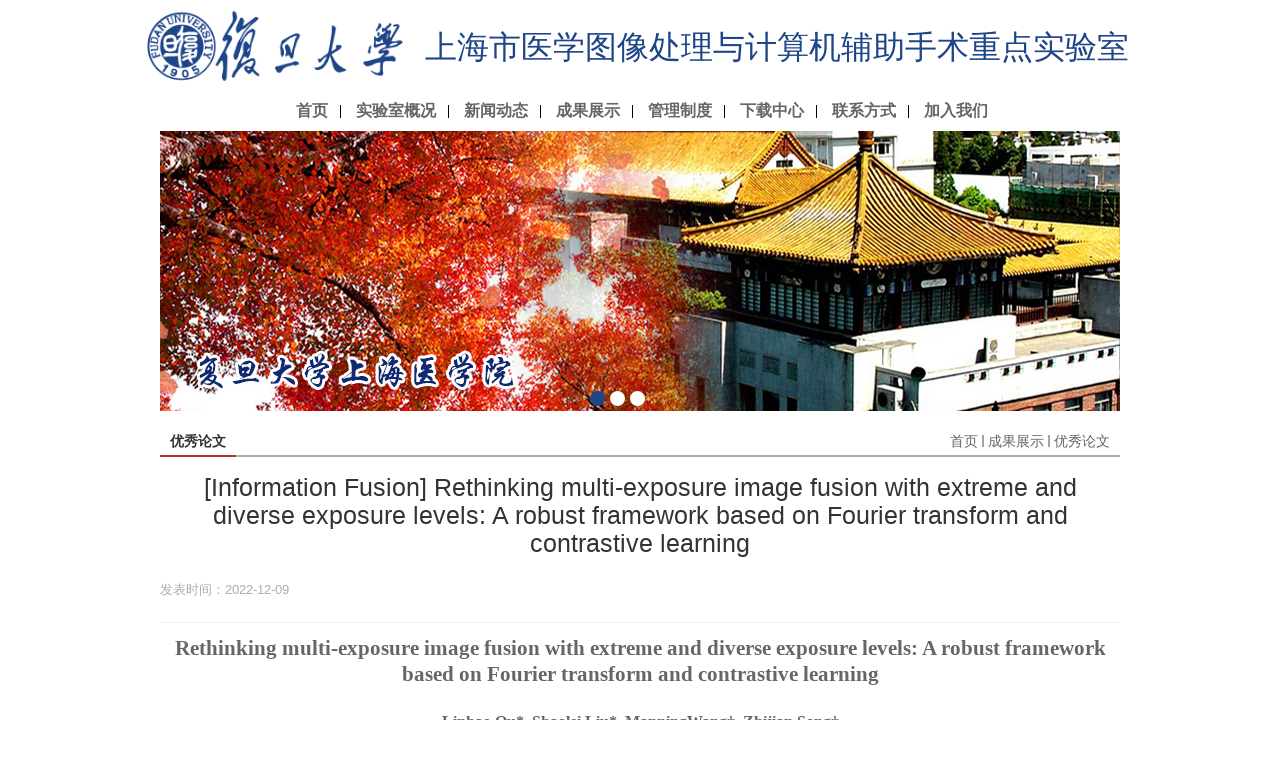

--- FILE ---
content_type: text/html
request_url: https://miccai.fudan.edu.cn/43/75/c34793a476021/page.htm
body_size: 3864
content:
<!DOCTYPE html>
<html  class="webplus-page"  >
<head>
<title>[Information Fusion] Rethinking multi-exposure image fusion with extreme and diverse exposure levels: A robust framework based on Fourier transform and contrastive learning</title>
<meta charset="UTF-8">
<meta http-equiv="X-UA-Compatible" content="IE=edge">
<meta name="renderer" content="webkit">
<meta name="description" content="Rethinkingmulti-exposureimagefusionwithextremeanddiverseexposurelevels:ArobustframeworkbasedonFouriertransformandcontrastivelearningLinhaoQu*,ShaoleiLiu*,ManningWang†,ZhijianSong†InformationFusion(IF=17.564)Multi-exposureimagefusion(MEF)isanimportanttechniqueforgeneratinghighdynamicrangeimages.However,mostexistingMEFstudiesfocusonfusingamoderatelyover-exposedimageandamoderatelyunder-exposedimage,andtheyarenotrobustinfusingimageswithextremeanddiverseexposurelevels.Inthispaper,weproposearobustMEFf" />

<link type="text/css" href="/_css/_system/system.css" rel="stylesheet"/>
<link type="text/css" href="/_js/_portletPlugs/sudyNavi/css/sudyNav.css" rel="stylesheet" />
<link type="text/css" href="/_js/_portletPlugs/simpleNews/css/simplenews.css" rel="stylesheet" />

<script language="javascript" src="/_js/sudy-jquery-autoload.js" jquery-src="/_js/jquery-1.9.1.min.js" sudy-wp-context="" sudy-wp-siteId="819"></script>
<script language="javascript" src="/_js/jquery-migrate.min.js"></script>
<script language="javascript" src="/_js2/loadStyle.js" sys-path="/_upload/site/1/style/71/71.css"  site-path="/_upload/site/03/33/819/style/943/943.css" ></script>
<script language="javascript" src="/_js2/grayscale.js"   ></script>
<script language="javascript" src="/_js/jquery.sudy.wp.visitcount.js"></script>
<script type="text/javascript" src="/_js/_portletPlugs/sudyNavi/jquery.sudyNav.js"></script>
<script type="text/javascript" src="/_js/_portletPlugs/wp_photos/layer/layer.min.js"></script>
<link type="text/css" href="/_upload/tpl/0e/f4/3828/template3828/css/main.css" rel="stylesheet">
</head>
<body>

	<div class="hdhe_pub_head">
		<div class="hdhe_container" frag="窗口101" portletmode="simpleSiteAttri">
			<img src="/_upload/site/03/33/819/logo.png" alt="上海市医学图像处理与计算机辅助手术重点实验室">
			<h1>上海市医学图像处理与计算机辅助手术重点实验室</h1>
		</div>
	</div>
	
	<div class="hdhe_pub_menu">
		<div class="hdhe_container" frag="窗口100">
		
			<ul class="m1">
			 
				<li data-cid="34223"><a href="http://miccai.fudan.edu.cn/main.htm" target="_self">首页</a>
				 				
				</li>
			 
				<li data-cid="34218"><a href="http://miccai.fudan.edu.cn/34224/list.htm" target="_self">实验室概况</a>
				 
					<ul class="m2">
						 
						 <li data-cid="34224"><a href="/34224/list.htm" target="_self">实验室简介</a></li>
						 
						 <li data-cid="34225"><a href="/34225/list.htm" target="_self">主任介绍</a></li>
						 
						 <li data-cid="34226"><a href="/34226/list.htm" target="_self">学术委员会</a></li>
						 
						 <li data-cid="34227"><a href="/34227/list.htm" target="_self">学术队伍</a></li>
						 
						 <li data-cid="34932"><a href="/xsfc/list.htm" target="_self">学生风采</a></li>
						 
						 <li data-cid="44769"><a href="/bys/list.htm" target="_self">毕业生去向</a></li>
						 
					</ul>				
				 				
				</li>
			 
				<li data-cid="34216"><a href="http://miccai.fudan.edu.cn/34229/list.htm" target="_self">新闻动态</a>
				 
					<ul class="m2">
						 
						 <li data-cid="34229"><a href="/34229/list.htm" target="_self">开放交流</a></li>
						 
						 <li data-cid="34228"><a href="/34228/list.htm" target="_self">招生动态</a></li>
						 
					</ul>				
				 				
				</li>
			 
				<li data-cid="34217"><a href="http://miccai.fudan.edu.cn/34793/list.htm" target="_self">成果展示</a>
				 
					<ul class="m2">
						 
						 <li data-cid="34793"><a href="/34793/list.htm" target="_self">优秀论文</a></li>
						 
						 <li data-cid="34794"><a href="/34794/list.htm" target="_self">人才培养</a></li>
						 
						 <li data-cid="34795"><a href="/34795/list.htm" target="_self">团队建设</a></li>
						 
						 <li data-cid="34796"><a href="/34796/list.htm" target="_self">获奖成果</a></li>
						 
					</ul>				
				 				
				</li>
			 
				<li data-cid="34219"><a href="/34219/list.htm" target="_self">管理制度</a>
				 				
				</li>
			 
				<li data-cid="34220"><a href="/34220/list.htm" target="_self">下载中心</a>
				 				
				</li>
			 
				<li data-cid="34221"><a href="/34221/list.htm" target="_self">联系方式</a>
				 				
				</li>
			 
				<li data-cid="34222"><a href="/34222/list.htm" target="_self">加入我们</a>
				 				
				</li>
			 
			</ul>
		 			
		</div>
	</div>
		
	<div class="hdhe_inner_top_banner">
		<div class="hdhe_container">

			<div class="slideBox">
				<div class="hd">
					<ul></ul>
				</div>
				<div class="bd" frag="窗口103"><div id="wp_news_w103"> 

					<ul><li><img src="/_upload/article/images/25/88/d1e7dee54ad281476e686d7c2ec1/e007afe5-66b9-4a19-a75c-52ef4b07d3bb.jpg" alt="复旦大学上海医学院-上海市医学图像处理与计算机辅助手术重点实验室-外观图"></li><li><img src="/_upload/article/images/d8/1c/900a02a04b2f94261977bfcd7486/338d81a3-69b3-469d-9c63-8e5093cdc633.jpg" alt="复旦大学-博学而笃志,切问而近思"></li><li><img src="/_upload/article/images/cb/28/a3111fbe45a495acd4692ecbaa09/d61f891c-b2a8-4310-bb1d-8af8978e0216.jpg" alt="复旦大学上海医学院-上海市医学图像处理与计算机辅助手术重点实验室"></li></ul>
				</div> 
</div>
			</div>
			
		</div>
	</div>

	<div class="hdhe_container hdhe_content_box">

		<div class="cat_info" frag="窗口301" portletmode="simpleColumnAttri">
			<div class="cat_path"><a href="/main.htm" target="_self">首页</a><span class='possplit'>&nbsp;&nbsp;</span><a href="http://miccai.fudan.edu.cn/34793/list.htm" target="_self">成果展示</a><span class='possplit'>&nbsp;&nbsp;</span><a href="/34793/list.htm" target="_self">优秀论文</a></div>
			<h2>优秀论文</h2>
		</div>

		<div class="newsDetail" frag="窗口300" portletmode="simpleArticleAttri">
			<h1 class="title">[Information Fusion] Rethinking multi-exposure image fusion with extreme and diverse exposure levels: A robust framework based on Fourier transform and contrastive learning</h1>
			<div class="news_meta"><span class="time">发表时间：2022-12-09</span></div>
			<div class="richContent" data-thumb="/_upload/article/images/ee/2f/6dfcddea4277b0d57b9b13bca02e/aaebdc06-a474-4fac-8506-d80df08ab34e.png"><div class='wp_articlecontent'><p><style type="text/css"> 	 	</style></p><p style="line-height:150%;text-align:center;margin-bottom:0.22in;"><span style="font-family:times new roman, serif;font-size:18px;font-size:21px"><strong>Rethinking multi-exposure image fusion with extreme and diverse exposure levels: A robust framework based on Fourier transform and contrastive learning</strong></span></p><p style="line-height:150%;text-align:center;margin-bottom:0.22in;"><strong><span style="font-family:times new roman, serif;font-size:16px;">Linhao Qu*, Shaolei Liu*, ManningWang</span><span style="font-family:等线, serif;font-size:16px;">†</span><span style="font-family:times new roman, serif;font-size:16px;">, Zhijian Song</span><span style="font-family:等线, serif;font-size:16px;">†</span></strong></p><p style="text-align:center;margin-bottom:0.22in;"><span style="font-family:times new roman, serif;font-size:16px;"><strong>Information Fusion (IF=17.564)</strong></span></p><p style="text-indent:0.29in;margin-bottom:0in;"><a name="_GoBack"></a><span style="font-family:times new roman, serif;font-size:12px;font-size:15px">Multi-exposure image fusion (MEF) is an important technique for generating high dynamic range images. However, most existing MEF studies focus on fusing a moderately over-exposed image and a moderately under-exposed image, and they are not robust in fusing images with extreme and diverse exposure levels. In this paper, we propose a robust MEF framework based on Fourier transform and contrastive learning. Specifically, we develop a Fourier transform-based pixel intensity transfer strategy to synthesize images with diverse exposure levels from normally exposed natural images and train an encoder-decoder network to reconstruct the original natural image. In this way, the encoder and decoder can learn to extract features from images with diverse exposure levels and generate fused images with normal exposure. We propose a contrastive regularization loss to further enhance the capability of the network in recovering normal exposure levels. In addition, we construct an extreme MEF benchmark dataset and a random MEF benchmark dataset for a more comprehensive evaluation of MEF algorithms. We extensively compare our method with fifteen competitive traditional and deep learning-based MEF algorithms on three benchmark datasets, and our method outperforms the other methods in both subjective visual effects and objective evaluation metrics. Our code, datasets and all fused images will be released.</span></p><p style="margin-bottom:0in;"><br /></p><p><br /></p><p style="text-align:center;"><img data-layer="photo" src="/_upload/article/images/ee/2f/6dfcddea4277b0d57b9b13bca02e/aaebdc06-a474-4fac-8506-d80df08ab34e.png" style="float:none;" sudyfile-attr="{'title':'捕获.PNG'}" /></p><p style="text-align:center;"><br /></p></div></div>
			<div class="line2"></div>
		</div>


	</div>



	<div class="hdhe_pub_footer">
		<div class="hdhe_container">
			<div class="bt_menu" frag="窗口104">
				
				<p>
					 
					 <a href="http://miccai.fudan.edu.cn/main.htm" target="_self">首页</a><span>|</span>
					 
					 <a href="http://miccai.fudan.edu.cn/34224/list.htm" target="_self">实验室概况</a><span>|</span>
					 
					 <a href="/34221/list.htm" target="_self">联系方式</a><span>|</span>
					 
					 <a href="/34222/list.htm" target="_self">加入我们</a><span>|</span>
					 
				 </p>
				 				
			</div>
			<div frag="窗口102" portletmode="simpleSiteAttri">
				<p>©2016-2021 上海市医学图像处理与计算机辅助手术重点实验室 版权所有</p>
			</div>
			<div class="bt_links" frag="窗口105"><div id="wp_news_w105"> 

			
			<p>更多研发信息：<a href="http://www.sgst.cn/" title="上海研发公共服务平台" target="_blank">上海研发公共服务平台</a></p>
			
			</div> 
</div>
		</div>
	</div>
	
<script src="/_upload/tpl/0e/f4/3828/template3828/js/jquery.SuperSlide.2.1.3.js" type="text/javascript"></script>
<script src="/_upload/tpl/0e/f4/3828/template3828/js/main.js" type="text/javascript"></script>
</body></html>
 <img src="/_visitcount?siteId=819&type=3&articleId=476021" style="display:none" width="0" height="0"/>

--- FILE ---
content_type: text/css
request_url: https://miccai.fudan.edu.cn/_upload/tpl/0e/f4/3828/template3828/css/main.css
body_size: 4955
content:
/*! normalize.css v8.0.1 | MIT License | github.com/necolas/normalize.css */

/* Document
   ========================================================================== */

/**
 * 1. Correct the line height in all browsers.
 * 2. Prevent adjustments of font size after orientation changes in iOS.
 */

html {
  line-height: 1.15; /* 1 */
  -webkit-text-size-adjust: 100%; /* 2 */
  font-family:Helvetica,'Hiragino Sans GB','Microsoft Yahei','微软雅黑',Arial,sans-serif;
}

/* Sections
   ========================================================================== */

/**
 * Remove the margin in all browsers.
 */

body {
  margin: 0;
}

/**
 * Render the `main` element consistently in IE.
 */

main {
  display: block;
}

/**
 * Correct the font size and margin on `h1` elements within `section` and
 * `article` contexts in Chrome, Firefox, and Safari.
 */

h1 {
  font-size: 2em;
  margin: 0.67em 0;
}

/* Grouping content
   ========================================================================== */

/**
 * 1. Add the correct box sizing in Firefox.
 * 2. Show the overflow in Edge and IE.
 */

hr {
  box-sizing: content-box; /* 1 */
  height: 0; /* 1 */
  overflow: visible; /* 2 */
}

/**
 * 1. Correct the inheritance and scaling of font size in all browsers.
 * 2. Correct the odd `em` font sizing in all browsers.
 */

pre {
  font-family: monospace, monospace; /* 1 */
  font-size: 1em; /* 2 */
}

/* Text-level semantics
   ========================================================================== */

/**
 * Remove the gray background on active links in IE 10.
 */

a {
  background-color: transparent;
}

/**
 * 1. Remove the bottom border in Chrome 57-
 * 2. Add the correct text decoration in Chrome, Edge, IE, Opera, and Safari.
 */

abbr[title] {
  border-bottom: none; /* 1 */
  text-decoration: underline; /* 2 */
  text-decoration: underline dotted; /* 2 */
}

/**
 * Add the correct font weight in Chrome, Edge, and Safari.
 */

b,
strong {
  font-weight: bolder;
}

/**
 * 1. Correct the inheritance and scaling of font size in all browsers.
 * 2. Correct the odd `em` font sizing in all browsers.
 */

code,
kbd,
samp {
  font-family: monospace, monospace; /* 1 */
  font-size: 1em; /* 2 */
}

/**
 * Add the correct font size in all browsers.
 */

small {
  font-size: 80%;
}

/**
 * Prevent `sub` and `sup` elements from affecting the line height in
 * all browsers.
 */

sub,
sup {
  font-size: 75%;
  line-height: 0;
  position: relative;
  vertical-align: baseline;
}

sub {
  bottom: -0.25em;
}

sup {
  top: -0.5em;
}

/* Embedded content
   ========================================================================== */

/**
 * Remove the border on images inside links in IE 10.
 */

img {
  border-style: none;
}

/* Forms
   ========================================================================== */

/**
 * 1. Change the font styles in all browsers.
 * 2. Remove the margin in Firefox and Safari.
 */

button,
input,
optgroup,
select,
textarea {
  font-family: inherit; /* 1 */
  font-size: 100%; /* 1 */
  line-height: 1.15; /* 1 */
  margin: 0; /* 2 */
}

/**
 * Show the overflow in IE.
 * 1. Show the overflow in Edge.
 */

button,
input { /* 1 */
  overflow: visible;
}

/**
 * Remove the inheritance of text transform in Edge, Firefox, and IE.
 * 1. Remove the inheritance of text transform in Firefox.
 */

button,
select { /* 1 */
  text-transform: none;
}

/**
 * Correct the inability to style clickable types in iOS and Safari.
 */

button,
[type="button"],
[type="reset"],
[type="submit"] {
  -webkit-appearance: button;
}

/**
 * Remove the inner border and padding in Firefox.
 */

button::-moz-focus-inner,
[type="button"]::-moz-focus-inner,
[type="reset"]::-moz-focus-inner,
[type="submit"]::-moz-focus-inner {
  border-style: none;
  padding: 0;
}

/**
 * Restore the focus styles unset by the previous rule.
 */

button:-moz-focusring,
[type="button"]:-moz-focusring,
[type="reset"]:-moz-focusring,
[type="submit"]:-moz-focusring {
  outline: 1px dotted ButtonText;
}

/**
 * Correct the padding in Firefox.
 */

fieldset {
  padding: 0.35em 0.75em 0.625em;
}

/**
 * 1. Correct the text wrapping in Edge and IE.
 * 2. Correct the color inheritance from `fieldset` elements in IE.
 * 3. Remove the padding so developers are not caught out when they zero out
 *    `fieldset` elements in all browsers.
 */

legend {
  box-sizing: border-box; /* 1 */
  color: inherit; /* 2 */
  display: table; /* 1 */
  max-width: 100%; /* 1 */
  padding: 0; /* 3 */
  white-space: normal; /* 1 */
}

/**
 * Add the correct vertical alignment in Chrome, Firefox, and Opera.
 */

progress {
  vertical-align: baseline;
}

/**
 * Remove the default vertical scrollbar in IE 10+.
 */

textarea {
  overflow: auto;
}

/**
 * 1. Add the correct box sizing in IE 10.
 * 2. Remove the padding in IE 10.
 */

[type="checkbox"],
[type="radio"] {
  box-sizing: border-box; /* 1 */
  padding: 0; /* 2 */
}

/**
 * Correct the cursor style of increment and decrement buttons in Chrome.
 */

[type="number"]::-webkit-inner-spin-button,
[type="number"]::-webkit-outer-spin-button {
  height: auto;
}

/**
 * 1. Correct the odd appearance in Chrome and Safari.
 * 2. Correct the outline style in Safari.
 */

[type="search"] {
  -webkit-appearance: textfield; /* 1 */
  outline-offset: -2px; /* 2 */
}

/**
 * Remove the inner padding in Chrome and Safari on macOS.
 */

[type="search"]::-webkit-search-decoration {
  -webkit-appearance: none;
}

/**
 * 1. Correct the inability to style clickable types in iOS and Safari.
 * 2. Change font properties to `inherit` in Safari.
 */

::-webkit-file-upload-button {
  -webkit-appearance: button; /* 1 */
  font: inherit; /* 2 */
}

/* Interactive
   ========================================================================== */

/*
 * Add the correct display in Edge, IE 10+, and Firefox.
 */

details {
  display: block;
}

/*
 * Add the correct display in all browsers.
 */

summary {
  display: list-item;
}

/* Misc
   ========================================================================== */

/**
 * Add the correct display in IE 10+.
 */

template {
  display: none;
}

/**
 * Add the correct display in IE 10.
 */

[hidden] {
  display: none;
}
h1, h2, h3, h4, h5, h6, p, ul, li { margin: 0; padding: 0; }
ul, li { list-style: none; margin: 0; padding: 0; }
.hdhe_container { width: 960px; margin: 0 auto; }
a { text-decoration: none; }


.hdhe_pub_head .hdhe_container { width: 1000px; }
.hdhe_pub_head img { width: 270px; display: inline-block; float: left; }
.hdhe_pub_head h1 { font-size: 32px; font-weight: normal; float: left; margin: 0 0 0 15px; line-height: 95px; }
.hdhe_pub_head { color: #1e4588; }






.hdhe_pub_menu  { clear: both; }
.hdhe_pub_menu .m1 { margin: 15px auto 2px; text-align: center; }
.hdhe_pub_menu li {line-height: 2em; }
.hdhe_pub_menu .m1 > li { font-weight: bold; display: inline-block; position: relative; padding-left: 5px; margin: 0 8px 0 6px; border-bottom: 2px solid transparent; }
.hdhe_pub_menu .m1 > li::after { display: inline-block; content: " "; position: relative; top: 2px; left: 8px; width: 1px; height: 13px; background: #000; }
.hdhe_pub_menu .m1 > li:last-child::after { display: none; }
.hdhe_pub_menu .m1 .current { border-bottom-color: #b50e00; }
.hdhe_pub_menu .m1 li a { color: #666; font-size: 16px; }
.hdhe_pub_menu .m1 .current a { color: #b50e00; }
.hdhe_pub_menu .m2 { display: none; position: absolute; left: 0; background: #b50e00; overflow: hidden; width: 100%; z-index: 2; }
.hdhe_pub_menu .m2 li { text-align: center; }
.hdhe_pub_menu .m1 .m2 a { color: #fff; font-size: 14px; }
.hdhe_pub_menu .m1 > li:hover .m2 { display: block; }
.hdhe_pub_menu .m2 li:hover { background: #c12417; }
.hdhe_pub_menu a { text-decoration: none; }




.i_hd { text-align: center; position: relative; margin: 66px 0 20px; }
.i_hd h6 { font-family: arial black,avant garde; font-size: 24px; padding: 0 0 10px;color: #ac0000; font-weight: bold; }
.i_hd h5 { font-size: 18px; line-height: 18px; font-weight: normal; padding: 0 1em; display: inline-block; background: #fff; color: #737373;   }
.i_hd a { position: absolute; bottom: 10px; right: 10px; color: #999; font-size: 14px; }
.i_hd a:hover { color: #ac0000; }
.i_hd::after { content: ' '; z-index: -1; height: 1px; background: #808080; width: 180px; position: absolute; top: 48px; left: 390px; }

.i_bd { text-indent: 2em; font-size: 18px; line-height: 2; }

.hdhe_index_academic .i_bd { margin: 1em 0; }
.hdhe_index_academic .i_bd p { display: none; }

/* .hdhe_index_photo .i_bd img { display: block; max-width: 100%; margin: 0 auto; } */

.hdhe_index_news { margin: 20px auto 0; overflow: hidden; }

.hdhe_index_news .in_hd { padding-bottom: 5px; border-bottom: 1px solid #ccc; margin-bottom: 10px; }
.hdhe_index_news .in_hd a { float: right; background: #999; padding: 3px 5px; border-radius: 8px; font-size: 12px; color: #fff; }
.hdhe_index_news .in_hd a:hover { background: #1e4588; }
.hdhe_index_news .in_hd h4 { font-size: 18px; color: #000; }

.hdhe_index_news .i_news { width: 466px; float: left; }
.hdhe_index_news .i_news_left { margin-right: 12px; }
.hdhe_index_news .i_news_right { margin-left: 12px; }
.hdhe_index_news .thumb_list { overflow: hidden; margin-bottom: 15px; }
.hdhe_index_news .thumb_list a { position: relative; }
.hdhe_index_news .thumb_list img { width: 152px; height: 107px; display: inline-block; float: left; margin-right: 15px; }
.hdhe_index_news .thumb_list h2 { font-weight: normal; font-size: 16px; color: #333; line-height: 1.5; }
.hdhe_index_news .thumb_list .time { position: absolute; top: 90px; left: 0px; width: 80px;}
.hdhe_index_news .thumb_list .time,
.hdhe_index_news .text_list .time { color: #999; font-size: 14px; }

.hdhe_index_news .text_list li { border-top: 1px dashed #999; height: 36px; }
.hdhe_index_news .text_list li,
.hdhe_index_news .text_list h3,
.hdhe_index_news .text_list span { line-height: 36px; }
.hdhe_index_news .text_list li h3 { font-size: 15px; color: #333; font-weight: normal; display: inline-block; width: 390px; overflow: hidden; white-space: nowrap; text-overflow: ellipsis; }
.hdhe_index_news .text_list .time { float: right; }
.hdhe_index_news .text_list li:hover h3,
.hdhe_index_news .text_list li:hover .time { color: #ac0000; }

.hdhe_index_messagee { margin: 20px auto 50px; }
.hdhe_index_messagee .im_hd { border-bottom: 2px solid #adadad;}
.hdhe_index_messagee .im_hd h4 { display: inline-block; padding: 0 5px; position: relative;  bottom: -2px; border-bottom: 2px solid #ac0000; }
.hdhe_index_messagee .im_bd a { color: #333; }




.hdhe_index_messagee .im_bd{ width:960px;  position:relative; }
.hdhe_index_messagee .im_bd .bd{ padding:10px; }
.hdhe_index_messagee .im_bd .bd .tempWrap{ width:960px !important; }/* 用 !important覆盖SuperSlide自动生成的宽度，这样就可以手动控制可视宽度。 */
.hdhe_index_messagee .im_bd .bd ul{ overflow:hidden; zoom:1; }
.hdhe_index_messagee .im_bd .bd ul li{ margin-right:20px;  float:left; height:24px; line-height:24px;  text-align:left; _display:inline; width:auto !important;  }/* 用 width:auto !important 覆盖SuperSlide自动生成的宽度，解决文字不衔接问题 */
.hdhe_index_messagee .im_bd .bd ul li span{ color:#999;  }



.hdhe_inner_top_banner .slideBox { position:relative; }

.hdhe_inner_top_banner .slideBox .hd{ height:15px; overflow:hidden; position:absolute; right: 49%; bottom:5px; z-index:1; }

.hdhe_inner_top_banner .slideBox .hd ul{ overflow:hidden; zoom:1; float:left;  }
.hdhe_inner_top_banner .slideBox .hd ul li{ float:left; margin-right:5px;  width:15px; height:15px; background:#fff; font-size: 0; cursor:pointer; border-radius: 50%; }
.hdhe_inner_top_banner .slideBox .hd ul li.on{ background:#1e4588; }

.hdhe_inner_top_banner .slideBox .bd{ position:relative; height:100%; z-index:0;   }
.hdhe_inner_top_banner .slideBox .bd li{ zoom:1; vertical-align:middle; }
.hdhe_inner_top_banner .slideBox .bd img{ width: 100%; height: 280px; display:block;  }




.hdhe_content_box { overflow: hidden; }
.hdhe_sm { width: 165px; margin-right: 15px; float: left; }
.hdhe_sm h3 { height: 50px; color: #b20; font-size: 16px; padding-top: 22px; background: url(../img/left_t1.jpg) no-repeat left bottom; }
.hdhe_sm li { line-height: 30px; border-bottom: 1px solid #ddd; }
.hdhe_sm li.current,
.hdhe_sm li.selected,
.hdhe_sm li:hover { background: #b50e00; }
.hdhe_sm li a { font-size: 14px; color: #666; padding-left: 10px; }
.hdhe_sm li.current a,
.hdhe_sm li.selected a,
.hdhe_sm li:hover a { color: #fff; }

.hdhe_bd_box { width: 780px; float: left; }



.cat_info {clear: both; padding: 0 10px 0 0; border-bottom: 2px solid #adadad;  margin: 1em auto;  height: 28px; line-height: 28px; }
.cat_info .cat_path { float: right; font-size: 14px; color: #666; }
.cat_info .cat_path a { font-size: 14px; color: #666; text-decoration: none; }
.cat_info h2 { font-size: 14px; color: #333; float: left; padding: 0 10px; border-bottom: 2px solid #a33;  }





.hdhe_content_box .newsDetail { clear: both; }
.hdhe_content_box .title { font-size: 25px; color: #333; font-weight: normal; text-align: center;}
.hdhe_content_box .news_meta { font-size: 13px; color: #adadad; border-bottom: 1px solid #f0efef; line-height: 5em; margin-bottom: 1em; }
.list_page_full .hdhe_content_box .news_meta { color: transparent; line-height: 1.5em; min-height: 0.6em; }
.hdhe_content_box .richContent { color: #666; font-size: 16px; line-height: 2em; margin-bottom: 3em; }
.hdhe_content_box .richContent img { max-width: 100%; }
.hdhe_content_box .richContent .show_detail_thumb_img { display: block; margin: 0 auto; border: 1px dashed #1e4588; }




.hdhe_bd_box .news_list_box .item_ul li { min-height: 90px; clear: both; padding-bottom: 15px; border-bottom: 1px dashed #ddd; margin-bottom: 10px; }
.hdhe_bd_box .news_list_box .item_ul li img { width: 150px; height: 90px; border-radius: 5px; display: inline-block; float: left; margin-right: 15px;  }
.hdhe_bd_box .news_list_box .item_ul h4 { font-size: 16px; white-space: nowrap; overflow: hidden; text-overflow: ellipsis; margin-bottom: 6px; color: #333; }
.hdhe_bd_box .news_list_box .item_ul h4:hover { background: #b50e00; color: #fff; }
.hdhe_bd_box .news_list_box .intro { color: #666; font-size: 14px; line-height: 1.5em; }
.hdhe_bd_box .news_list_box .time { margin-top: 5px; color: #999; font-size: 14px; }



.people_list_box .item_ul { overflow: hidden; }
.people_list_box .item_ul li { width: 33.33%; float: left; text-align: center; margin-bottom: 1.5em; }
.people_list_box .item_ul img { width: 133px; height: 160px; display: block; padding-bottom: 5px; margin: 0 auto; }
.people_list_box .item_ul h4 { font-size: 18px; color: #000; margin-bottom: 3px; }
.people_list_box .item_ul .intro { font-size: 15px; color: #000;  }



.hdhe_list_page_address #wp_news_w202 h1.title,
.hdhe_list_page_address #wp_news_w202 .news_meta { display: none; }
#map_container { height:100%; height: 500px; margin: 1em auto 3em; } 


.list_page_download .hdhe_content_box { margin-bottom: 2em; }
.list_page_download .download_item { margin-bottom: 1em; overflow: hidden; }
.list_page_download .newsDetail .news_thumb { float: left; margin-right: 1em; }
.list_page_download .newsDetail .news_thumb img { width: 195px; height: 190px; display: block; }
.list_page_download .newsDetail .news_text h1.title { font-size: 18px; font-weight: bold; line-height: 1.3;}
.list_page_download .newsDetail .news_text .richContent { color: #666; font-size: 14px; }


.list_full .hdhe_bd_box { width: 100%; }



.hdhe_list_page_committee .hdhe_content_box .newsDetail { margin-bottom: 3em; }
.hdhe_list_page_committee .newsDetail_02 { overflow:hidden; position:relative; }
.hdhe_list_page_committee .newsDetail_02 .bd ul{ overflow:hidden; zoom:1; }
.hdhe_list_page_committee .newsDetail_02 .bd ul li{ margin:0 8px; float:left; _display:inline; overflow:hidden; text-align:center;  }
.hdhe_list_page_committee .newsDetail_02 .bd ul li .pic{ text-align:center; }
.hdhe_list_page_committee .newsDetail_02 .bd ul li .pic img{ width:180px; height:130px; display:block; padding:2px; border:1px solid #eee; }
.hdhe_list_page_committee .newsDetail_02 .bd ul li .pic a:hover img{ border-color:#999;  }



#wp_paging_w202 { background: #eee; height: 2em; margin: 2em auto 3.5em; }
#wp_paging_w202 .wp_paging { float: none; }


.hdhe_pub_footer { background: #8c001e; line-height: 22px; color: #dbdbdb; font-size: 12px; text-align: center; padding: 30px 0; }
.hdhe_pub_footer a { color: #dbdbdb; }

--- FILE ---
content_type: application/javascript
request_url: https://miccai.fudan.edu.cn/_upload/tpl/0e/f4/3828/template3828/js/main.js
body_size: 1214
content:
if( $('.hdhe_index_messagee .im_bd').length ) {
	var html = $(".hdhe_index_messagee .im_bd .infoList #wp_news_w007").html();
	$(".hdhe_index_messagee .im_bd .infoList").html( html + html + html + html + html);
	jQuery(".hdhe_index_messagee .im_bd").slide({mainCell:".bd ul",autoPlay:true,effect:"leftMarquee",vis: 2,interTime:80});
}

if( $('.hdhe_inner_top_banner .slideBox').length ) {
	
	$('.hdhe_inner_top_banner .slideBox .hd ul').html( '<li></li>'.repeat( $('.hdhe_inner_top_banner .slideBox .bd li').length ));
	
	$(".hdhe_inner_top_banner .slideBox").slide({mainCell:".bd ul",autoPlay:true, interTime: 6000, effect: 'fold'});
}

if ( $('.newsDetail .richContent .wp_articlecontent').length > 0 &&  $('.newsDetail .richContent .wp_articlecontent img').length == 0 ) {
    var thumb = $('.newsDetail .richContent').attr('data-thumb');
    thumb = '<img class="show_detail_thumb_img" src="' + thumb + '">';
    $('.newsDetail .richContent .wp_articlecontent').prepend(thumb);
}


$('.news_list_box #wp_news_w202 ul.item_ul li a img').each(function() {
  if ($(this).attr('src').length < 1) {
    $(this).hide()
  }
})



// baidu map
if( $('#map_container').length ) {
	var map = new BMapGL.Map("map_container");
	// 创建地图实例 
	var point = new BMapGL.Point(121.457248, 31.203176);
	// 创建点坐标 
	map.centerAndZoom(point, 17);
	// 初始化地图，设置中心点坐标和地图级别 

	var scaleCtrl = new BMapGL.ScaleControl();  // 添加比例尺控件
	map.addControl(scaleCtrl);

	var zoomCtrl = new BMapGL.ZoomControl();  // 添加缩放控件
	map.addControl(zoomCtrl);

	map.enableScrollWheelZoom(true);

	var marker = new BMapGL.Marker(point);  // 创建标注
	map.addOverlay(marker);              // 将标注添加到地图中
	var opts = {
		width : 360,     // 信息窗口宽度
		height: 50,     // 信息窗口高度
		//title : "地址" , // 信息窗口标题
		message:""
	}
	var infoWindow = new BMapGL.InfoWindow("上海市徐汇区东安路130号复旦大学上海医学院", opts);  // 创建信息窗口对象 
	marker.addEventListener("click", function(){          
		map.openInfoWindow(infoWindow, point); //开启信息窗口
	}); 
}





if( $('.hdhe_list_page_committee').length ) {
	jQuery(".newsDetail_02").slide({mainCell:".bd ul",autoPlay:true,effect:"leftMarquee",vis:4,interTime:50});
}